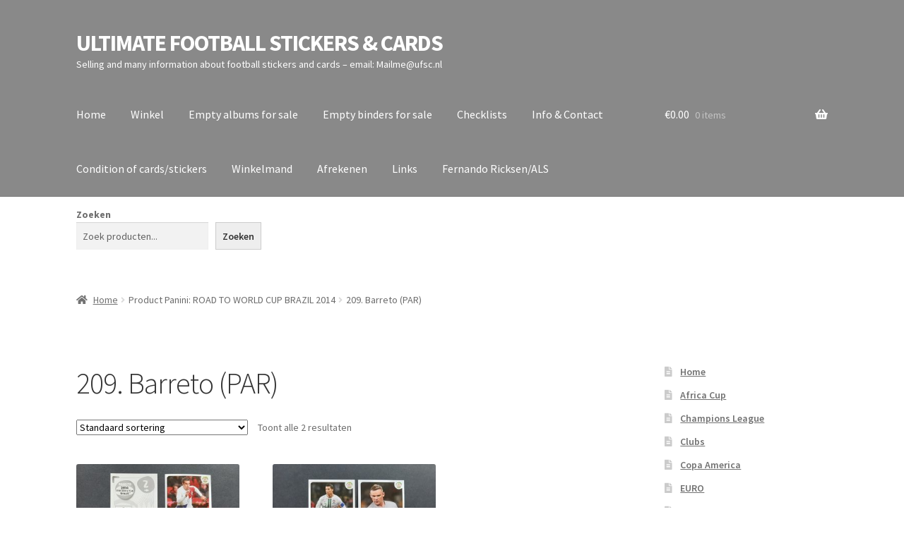

--- FILE ---
content_type: text/css; charset=utf-8
request_url: https://www.ufsc.nl/wp-content/cache/min/1/wp-content/themes/Childe-Theme-Storefront/style.css?ver=1758317247
body_size: -88
content:
#wpadminbar{display:none}